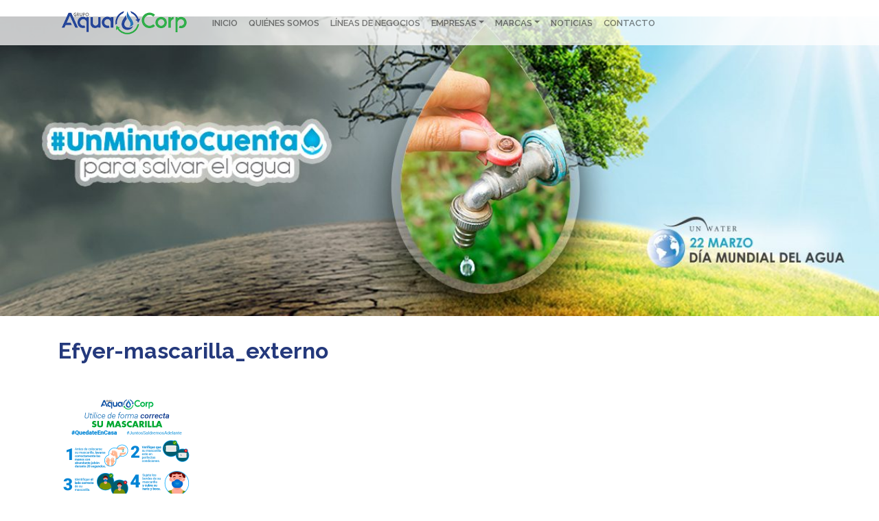

--- FILE ---
content_type: text/css
request_url: https://aquacorp.com/wp-content/themes/aquacorp/style.css
body_size: 1442
content:
@charset "UTF-8";
/*
Theme Name: Aquacorp
Theme URI: http://aquacorp.com/
Author: Bumerang 180
Author URI: https://bumerang180.com
Description: Web design for Aquacorp.
Version: 2019
Text Domain: aquacorp

Cyan #0fa5d6 rgb(15,165,214)
Green #00ab3d rgb(0,171,61)
Blue #24397c rgb(36,57,124)

*/

@import url('https://fonts.googleapis.com/css?family=Raleway:500,500i,600,600i,700,700i&display=swap');

body {
	font-family: 'Raleway', sans-serif;
	font-weight: 500;
}

img {
	max-width: 100%;
	height: auto;
}

.bg-transparent-white {
	background: rgba(255,255,255,0.75);
}
.text-green,
.navbar .text-green .nav-link {
	color: #00ab3d;
}
.text-blue,
.navbar .text-blue .nav-link {
	color: #24397c;
}
.text-cyan,
.navbar .text-cyan .nav-link { 
	color: #0fa5d6;
}
.bg-green  {
	background-color: #00ab3d;
}
.bg-blue {
	background-color: #24397c;
}
.bg-cyan { 
	background-color: #0fa5d6;
}

.btn-blue,
.btn-blue:hover {
    color: #fff;
    background-color: #24397c;
    border-color: #fff;
}
.btn-outline-blue,
.btn-outline-blue:hover {
    color: #24397c;
    background-color: #fff;
    border-color: #24397c;
}
.btn-cyan,
.btn-cyan:hover {
    color: #fff;
    background-color: #0fa5d6;
    border-color: #fff;
}
.btn-outline-cyan,
.btn-outline-cyan:hover {
    color: #0fa5d6;
    background-color: #fff;
    border-color: #0fa5d6;
}
.btn-green,
.btn-green:hover {
    color: #fff;
    background-color: #00ab3d;
    border-color: #fff;
}
.btn-outline-green,
.btn-outline-green:hover {
    color: #00ab3d;
    background-color: #fff;
    border-color: #00ab3d;
}
.navbar .nav-link {
	text-transform: uppercase;
	font-size: 0.8em;
	font-weight: 600;
}

.navbar-brand img {
	width: 200px;
}


.navbar-contact {
	position: absolute;
	right: 85px;
	top: 16px;
	font-size: 0.8em;
	font-weight: 600;
	text-transform: uppercase;
	color: #24397c;
}

footer #menu-social-menu {
	padding: 0;
}
footer #menu-social-menu li {
	display: inline-block;
	width: 1.5em;
	font-size: 1.5em;
	color: #FFF;
	overflow: hidden;
	position: relative;
	clear: both;
	float: none;
}
footer #menu-social-menu li a{
	display: inline-block;
	width: 1em;
	color: rgba(0,0,0,0);
	background: rgba(0,0,0,0);
	overflow: hidden;
	position: absolute;
	top: 0;
	left: 0; 
}

footer {
	clear: both;
}
 
footer .contact-details ul,
footer .contact-details li {
	margin: 0;
	padding: 0;
	list-style: none;
}

footer .contact-details {
	font-size: 0.8em;
}

footer .contact-details a {
	color: #FFF;
}

.entry {
	padding-bottom: 1em;
}

.entry h2.title {
	font-weight: 700;
	color: #24397c;
	padding-top: 1em;
	padding-bottom: 1em;
}
.entry h4 {
	font-weight: 600;
}

.logo img {
	width: 120px;
	height: auto;
}

.bg-stats {
	background-image: url('http://aquacorp.com/wp-content/uploads/2019/08/water.jpg');
	background-repeat: no-repeat;
	background-size: cover;
	background-position: center center;
	text-shadow: 1px 1px 2px #000000;
	color: #ffffff;
	font-size: 0.8em;
}

.bg-stats strong {
	font-size: 3em;
	line-height: 1;
	display: block;
}

.lineas-negocio {
	padding: 2em;
	min-height: 60%;
}

.lineas-negocio .bg-equipo-bombeo {
	background-image: url('http://aquacorp.com/wp-content/uploads/2019/08/54675272_2.jpg');
	background-repeat: no-repeat;
	background-size: cover;
	background-position: center center;
}

.timeline .border-white {
	position: relative;
}

.timeline .border-white .bullet {
	position: absolute;
	right: -12px;
	top: 10%;
	font-size: 65px;
}

.timeline .bg-timeline {
	background-image: url('http://aquacorp.com/wp-content/uploads/2019/08/Tratamiento-de-aguas-residuales.jpg');
	background-repeat: no-repeat;
	background-size: cover;
	background-position: 75% top;
}

.article-divider {
	border-top: 3px solid rgba(0,171,61,1);
}

/* ************ SLIDESHOW ******************** */

.slideshow .metaslider .flexslider .slides .msHtmlOverlay .layer a,
.slideshow .metaslider .flexslider .slides .msHtmlOverlay .layer a:hover {
	color: #FFF;
	text-decoration: none;
}

.metaslider .flexslider .slides .msHtmlOverlay .layer .description  {
	color: #FFF;
	text-shadow: 0.1em 0.1em 0.2em rgba(0,0,0,1);
}

.metaslider .flexslider .slides .msHtmlOverlay .layer .description h2 strong {
	font-size: 2.5rem;
	font-weight: 700;
}
.metaslider .flexslider .slides .msHtmlOverlay .layer .description h2,
.metaslider .flexslider .slides .msHtmlOverlay .layer .description h3 strong { 
	font-size: 1.6rem;
	font-weight: 700;
}
.metaslider .flexslider .slides .msHtmlOverlay .layer .description h3 {
	font-size: 1.1rem;
	font-weight:  600;
}
.metaslider .flexslider .slides .msHtmlOverlay .layer .description p {
	font-size: 1rem;
}
.metaslider .flexslider .slides .msHtmlOverlay .layer .btn {
	font-size: 1rem;
	padding: 0.375rem .75rem ;
	margin: 1em 0;
	
	color: #FFF;
}
.metaslider .flexslider .slides .msHtmlOverlay .layer .btn-outline-light:hover {
	background: transparent;
	color: #FFF;
}


.metaslider .flexslider .slides .msHtmlOverlay .layer .sello img {
  opacity: 0.5;
  filter: alpha(opacity=50); /* For IE8 and earlier */
}

.metaslider .flex-control-nav {
	bottom: 80px;
}


.slideshow .flex-control-paging li a,
.slideshow .flex-control-paging li a:hover   {
	background: rgba(255,255,255,0);
	border: solid 1px rgba(255,255,255,1);
}


.slideshow .flex-control-paging li a.flex-active  {
	background: rgba(255,255,255,1);
	border: solid 1px rgba(255,255,255,1);
}

/* ************ RESPONSIVE ******************** */

@media (max-width: 991.98px) {
	.slideshow .metaslider .flex-control-nav {
		bottom: 30px;
	}
	.slideshow .metaslider .flexslider .slides .msHtmlOverlay .layer .btn  {
		margin: 0 10% 1rem; 
	}
} 
@media (max-width: 767.98px) {
	body {
	padding-top: 92px;
	}
	.navbar-contact {
		display:none;
	}
	footer #menu-social-menu li {
		width: 1.2em;
	}
	.slideshow .metaslider .flex-control-nav  {
		bottom: -30px;
	}
	.slideshow .flex-control-paging li a {
		background: rgba(36,57,124,0.9);
		border: solid 1px rgb(36,57,124);
	}
	.slideshow .flex-control-paging li a.flex-active {
		background: rgba(0,171,61,0.9);
		border: solid 1px rgb(0,171,61);
	} 
	.slideshow .metaslider .flexslider .slides .msHtmlOverlay .layer .btn { 
		margin: 0;
		display: none;
	}
	.slideshow .metaslider .msHtmlOverlay .layer .content {
		overflow: visible;
	}
	.metaslider .flexslider .slides .msHtmlOverlay .layer .description p,
	.metaslider .flexslider .slides .msHtmlOverlay .layer .description .btn {
		font-size: 0.6rem;
	}
	.metaslider .flexslider .slides .msHtmlOverlay .layer .description h2 strong {
	font-size: 1.5rem;
	font-weight: 700;
	line-height: 1;
}
	.metaslider .flexslider .slides .msHtmlOverlay .layer .description h2,
	.metaslider .flexslider .slides .msHtmlOverlay .layer .description h3 strong { 
		font-size: 1rem;
		font-weight: 700;
		line-height: 1;
	}
}